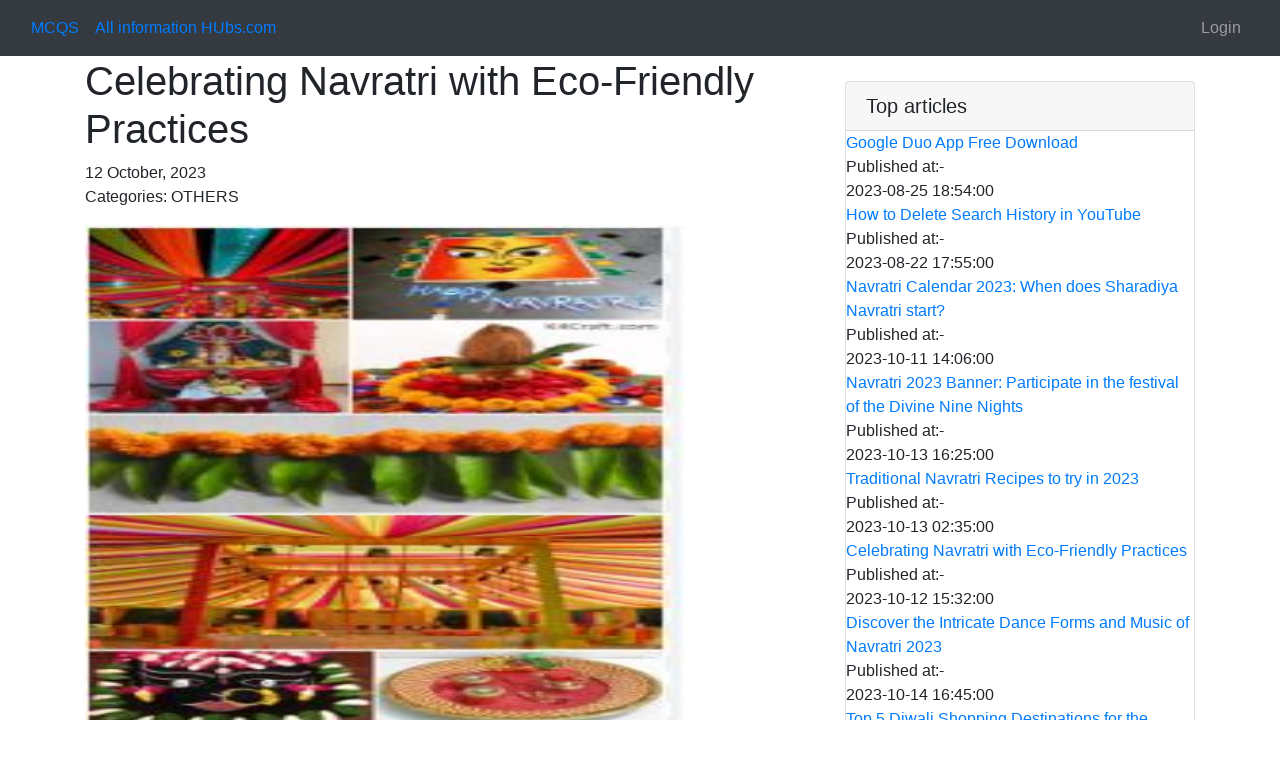

--- FILE ---
content_type: text/html; charset=UTF-8
request_url: https://ainfohubs.com/230/Celebrating-Navratri-with-Eco-Friendly-Practices
body_size: 7756
content:


<!DOCTYPE html>
<html lang="en">
<head>
<title>Celebrating Navratri with Eco-Friendly Practices</title>
<meta charset="utf-8">
<meta name="viewport" content="width=device-width, initial-scale=1, shrink-to-fit=no">
<meta name="description" content="One of the most important ways to celebrate Navratri with eco-friendly is to use clay idols instead of idols made of plaster of Paris (POP) or other non-biodegradable materials. ">
<meta name="keyword" content="Celebrating Navratri with Eco-Friendly Practices ">

		<link rel="stylesheet" href="/css/bootstrap.min.css">
		<link rel="stylesheet"  href="/css/jquery.datetimepicker.min.css">
		<link rel="stylesheet"  href="/css/styles.css">
	
<!-- Google tag (gtag.js) -->
<script async src="https://www.googletagmanager.com/gtag/js?id=G-EW85K9JD4T"></script>
<script>
  window.dataLayer = window.dataLayer || [];
  function gtag(){dataLayer.push(arguments);}
  gtag('js', new Date());

  gtag('config', 'G-EW85K9JD4T');
</script>


	</head>
	<body>
	
	<nav class="navbar fixed-top navbar-expand-lg navbar-dark bg-dark fixed-top">
      <div class="container-fluid">      
		  <a href="/mcqs/">MCQS</a>  
		<a class="nav-link " href="/" >All information HUbs.com</a>
      <button class="navbar-toggler navbar-toggler-right" type="button" data-toggle="collapse" data-target="#navbarResponsive" aria-controls="navbarResponsive" aria-expanded="false" aria-label="Toggle navigation">
        <span class="navbar-toggler-icon"></span>
      </button>
	  <form class="form-inline my-2 my-lg-0">
     <div id="google_translate_element"></div>

    </form>
      <div class="collapse navbar-collapse" id="navbarResponsive">
        <ul class="navbar-nav ml-auto">
		

				
						<li class="nav-item"><a href="/login.php" class="nav-link">Login</a></li>

				
					<!--<li class="nav-item"><a href="/contact.php" class="nav-link">Contact</a></li> -->

        </ul>
      </div>
    </div>
  </nav>
		<div class="container">
   
		<hr/>
		<br/>
		 
			
		
 

		<main>

<!-- Note that these links are for temporary purpose using relative links when placing project in htdocs -->
<!--In Production Use Relative paths. Not valid Here because no root directory specified (These Links might not work correctly)
Use These:
'/' for home
'/logout' for logout
'/login' for login
'/admin/' for admin
 -->
<div class="row">
 <div class="col-md-8">
			
				<article class="">
					<h1>Celebrating Navratri with Eco-Friendly Practices</h1>

					<time datetime="2023-10-12 15:32:00">
						12 October, 2023					</time>

											<p>Categories:
															OTHERS													</p>
					
												<img src="/uploads/Celebrating_Navratri_with_Eco-Friendly_Practices.JPG" alt="Content Image" height="500px" width="600px">
										<p></p>
					<p><p style='margin-top:0in;margin-right:0in;margin-bottom:8.0pt;margin-left:0in;font-size:11.0pt;font-family:"Calibri","sans-serif";text-align:justify;'><span style="font-size:24px;line-height:107%;">The bright and happy Hindu festival of Navratri, which is observed all over India, represents the victory of good over evil. During the nine nights of Navratri, devotees worship the goddess Durga in all of her manifestations, which stand for strength, bravery, and femininity. As we commemorate this auspicious event, it is essential to consider how our celebrations will affect the environment and to adopt eco-friendly habits that respect the festival&apos;s spirit while protecting the environment.</span></p>
<p style='margin-top:0in;margin-right:0in;margin-bottom:8.0pt;margin-left:0in;font-size:11.0pt;font-family:"Calibri","sans-serif";text-align:justify;'><span style="font-size:24px;line-height:107%;">&nbsp;</span></p>
<p style='margin-top:0in;margin-right:0in;margin-bottom:8.0pt;margin-left:0in;font-size:11.0pt;font-family:"Calibri","sans-serif";text-align:justify;'><span style="font-size:24px;">Fortunately, there are many ways to <span style="background:yellow;">celebrate Navratri with Eco-Friendly</span> Practices. Here are some suggestions:</span></p>
<p style='margin-top:0in;margin-right:0in;margin-bottom:8.0pt;margin-left:0in;font-size:11.0pt;font-family:"Calibri","sans-serif";text-align:justify;'><span style="font-size:24px;line-height:107%;">&nbsp;</span></p>
<p style='margin-top:0in;margin-right:0in;margin-bottom:8.0pt;margin-left:0in;font-size:11.0pt;font-family:"Calibri","sans-serif";text-align:justify;'><strong><span style='font-size:24px;line-height:107%;font-family:"Georgia","serif";'>Having a Clear Understanding of the Value of Eco-Friendly Celebrations</span></strong></p>
<p style='margin-top:0in;margin-right:0in;margin-bottom:8.0pt;margin-left:0in;font-size:11.0pt;font-family:"Calibri","sans-serif";text-align:justify;'><span style="font-size:24px;line-height:107%;">&nbsp;</span></p>
<p style='margin-top:0in;margin-right:0in;margin-bottom:8.0pt;margin-left:0in;font-size:11.0pt;font-family:"Calibri","sans-serif";text-align:justify;'><span style="font-size:24px;line-height:107%;">The very spiritual and culturally significant festival of Navratri inspires believers to embrace environmental responsibility and sustainability. We not only retain the spirit of the holiday by incorporating eco-friendly practises into our Navratri celebrations, but we also help to protect the environment.</span></p>
<p style='margin-top:0in;margin-right:0in;margin-bottom:8.0pt;margin-left:0in;font-size:11.0pt;font-family:"Calibri","sans-serif";text-align:justify;'><span style="font-size:24px;line-height:107%;">&nbsp;</span></p>
<p style='margin-top:0in;margin-right:0in;margin-bottom:8.0pt;margin-left:0in;font-size:11.0pt;font-family:"Calibri","sans-serif";text-align:justify;'><strong><span style='font-size:24px;line-height:107%;font-family:"Georgia","serif";'>Use clay idols</span></strong></p>
<p style='margin-top:0in;margin-right:0in;margin-bottom:8.0pt;margin-left:0in;font-size:11.0pt;font-family:"Calibri","sans-serif";text-align:justify;'><span style="font-size:24px;line-height:107%;">&nbsp;</span></p>
<p style='margin-top:0in;margin-right:0in;margin-bottom:8.0pt;margin-left:0in;font-size:11.0pt;font-family:"Calibri","sans-serif";text-align:justify;'><span style="font-size:24px;line-height:107%;">One of the most important ways to <span style="background:yellow;">celebrate Navratri with eco-friendly</span> is to use clay idols instead of idols made of plaster of Paris (POP) or other non-biodegradable materials. POP idols can take hundreds of years to decay since toxic chemicals are frequently used in their painting. Clay idols, on the other hand, may readily be submerged in water after the event and are biodegradable.</span></p>
<p style='margin-top:0in;margin-right:0in;margin-bottom:8.0pt;margin-left:0in;font-size:11.0pt;font-family:"Calibri","sans-serif";text-align:justify;'><span style="font-size:24px;line-height:107%;">&nbsp;</span></p>
<p style='margin-top:0in;margin-right:0in;margin-bottom:8.0pt;margin-left:0in;font-size:11.0pt;font-family:"Calibri","sans-serif";text-align:justify;'><strong><span style='font-size:24px;line-height:107%;font-family:"Georgia","serif";'>Embracing Sustainable Decorations</span></strong></p>
<p style='margin-top:0in;margin-right:0in;margin-bottom:8.0pt;margin-left:0in;font-size:11.0pt;font-family:"Calibri","sans-serif";text-align:justify;'><span style="font-size:24px;line-height:107%;">&nbsp;</span></p>
<p style='margin-top:0in;margin-right:0in;margin-bottom:8.0pt;margin-left:0in;font-size:11.0pt;font-family:"Calibri","sans-serif";text-align:justify;'><span style="font-size:24px;line-height:107%;">Homes and public places are decorated traditionally during Navratri with marigold flowers, diyas, and colourful rangoli designs. People can choose biodegradable and natural decorations like organic flowers, eco-friendly colours for rangolis, and reusable materials to make festive displays in order to encourage sustainability.</span></p>
<p style='margin-top:0in;margin-right:0in;margin-bottom:8.0pt;margin-left:0in;font-size:11.0pt;font-family:"Calibri","sans-serif";text-align:justify;'><span style="font-size:24px;line-height:107%;">&nbsp;</span></p>
<p style='margin-top:0in;margin-right:0in;margin-bottom:8.0pt;margin-left:0in;font-size:11.0pt;font-family:"Calibri","sans-serif";text-align:justify;'><strong><span style='font-size:24px;line-height:107%;font-family:"Georgia","serif";'>Avoid loud noise</span></strong></p>
<p style='margin-top:0in;margin-right:0in;margin-bottom:8.0pt;margin-left:0in;font-size:11.0pt;font-family:"Calibri","sans-serif";text-align:justify;'><span style="font-size:24px;line-height:107%;">&nbsp;</span></p>
<p style='margin-top:0in;margin-right:0in;margin-bottom:8.0pt;margin-left:0in;font-size:11.0pt;font-family:"Calibri","sans-serif";text-align:justify;'><span style="font-size:24px;line-height:107%;">It&apos;s customary to play upbeat music and dance during the festival of Navratri because it&apos;s a time for joy. However, loud noise can disturb those around you and harm the environment. Instead of using loud noises to celebrate Navratri, you can use traditional music and dancing styles.</span></p>
<p style='margin-top:0in;margin-right:0in;margin-bottom:8.0pt;margin-left:0in;font-size:11.0pt;font-family:"Calibri","sans-serif";text-align:justify;'><span style="font-size:24px;line-height:107%;">&nbsp;</span></p>
<p style='margin-top:0in;margin-right:0in;margin-bottom:8.0pt;margin-left:0in;font-size:11.0pt;font-family:"Calibri","sans-serif";text-align:justify;'><strong><span style='font-size:24px;line-height:107%;font-family:"Georgia","serif";'>Reducing Plastic Waste</span></strong></p>
<p style='margin-top:0in;margin-right:0in;margin-bottom:8.0pt;margin-left:0in;font-size:11.0pt;font-family:"Calibri","sans-serif";text-align:justify;'><span style="font-size:24px;line-height:107%;">&nbsp;</span></p>
<p style='margin-top:0in;margin-right:0in;margin-bottom:8.0pt;margin-left:0in;font-size:11.0pt;font-family:"Calibri","sans-serif";text-align:justify;'><span style="font-size:24px;line-height:107%;">The overuse of plastic at festivals has raised serious environmental issues in recent years. For feasts and gatherings during Navratri, people can choose reusable or biodegradable crockery to address this issue. Promoting the use of cloth bags or baskets for carrying prasad (holy offerings) will also help cut down on plastic waste tremendously.</span></p>
<p style='margin-top:0in;margin-right:0in;margin-bottom:8.0pt;margin-left:0in;font-size:11.0pt;font-family:"Calibri","sans-serif";text-align:justify;'><span style="font-size:24px;line-height:107%;">&nbsp;</span></p>
<p style='margin-top:0in;margin-right:0in;margin-bottom:8.0pt;margin-left:0in;font-size:11.0pt;font-family:"Calibri","sans-serif";text-align:justify;'><strong><span style='font-size:24px;line-height:107%;font-family:"Georgia","serif";'>Opting for Eco-Friendly Fasting Practices</span></strong></p>
<p style='margin-top:0in;margin-right:0in;margin-bottom:8.0pt;margin-left:0in;font-size:11.0pt;font-family:"Calibri","sans-serif";text-align:justify;'><span style="font-size:24px;line-height:107%;">&nbsp;</span></p>
<p style='margin-top:0in;margin-right:0in;margin-bottom:8.0pt;margin-left:0in;font-size:11.0pt;font-family:"Calibri","sans-serif";text-align:justify;'><span style="font-size:24px;line-height:107%;">During Navratri, fasting is a popular tradition, with many followers forgoing non-vegetarian meals and particular grains. Consuming locally grown and organic fruits, vegetables, and grains while fasting can help local farmers and reduce the carbon footprint associated with food that is transported over large distances.</span></p>
<p style='margin-top:0in;margin-right:0in;margin-bottom:8.0pt;margin-left:0in;font-size:11.0pt;font-family:"Calibri","sans-serif";text-align:justify;'><span style="font-size:24px;line-height:107%;">&nbsp;</span></p>
<p style='margin-top:0in;margin-right:0in;margin-bottom:8.0pt;margin-left:0in;font-size:11.0pt;font-family:"Calibri","sans-serif";text-align:justify;'><strong><span style='font-size:24px;line-height:107%;font-family:"Georgia","serif";'>Encouraging Eco-Conscious Garba Outfits</span></strong></p>
<p style='margin-top:0in;margin-right:0in;margin-bottom:8.0pt;margin-left:0in;font-size:11.0pt;font-family:"Calibri","sans-serif";text-align:justify;'><span style="font-size:24px;line-height:107%;">&nbsp;</span></p>
<p style='margin-top:0in;margin-right:0in;margin-bottom:8.0pt;margin-left:0in;font-size:11.0pt;font-family:"Calibri","sans-serif";text-align:justify;'><span style="font-size:24px;line-height:107%;">The Garba and Dandiya Raas dances, in which dancers dress in vivid and ornate traditional garb, are at the heart of Navratri celebrations. People might choose clothing made of sustainable materials like organic cotton, hemp, or bamboo to encourage eco-awareness. Additionally, renting or reusing vintage clothing can lessen the fast fashion industry&apos;s negative environmental effects.</span></p>
<p style='margin-top:0in;margin-right:0in;margin-bottom:8.0pt;margin-left:0in;font-size:11.0pt;font-family:"Calibri","sans-serif";text-align:justify;'><span style="font-size:24px;line-height:107%;">&nbsp;</span></p>
<p style='margin-top:0in;margin-right:0in;margin-bottom:8.0pt;margin-left:0in;font-size:11.0pt;font-family:"Calibri","sans-serif";text-align:justify;'><strong><span style='font-size:24px;line-height:107%;font-family:"Georgia","serif";'>Promoting Community-Led Eco-Initiatives</span></strong></p>
<p style='margin-top:0in;margin-right:0in;margin-bottom:8.0pt;margin-left:0in;font-size:11.0pt;font-family:"Calibri","sans-serif";text-align:justify;'><span style="font-size:24px;line-height:107%;">&nbsp;</span></p>
<p style='margin-top:0in;margin-right:0in;margin-bottom:8.0pt;margin-left:0in;font-size:11.0pt;font-family:"Calibri","sans-serif";text-align:justify;'><span style="font-size:24px;line-height:107%;">During Navratri, community involvement is crucial for promoting sustainable practises. Communities can be made more responsible and environmentally aware by holding tree-planting drives, clean-up initiatives, and awareness sessions on eco-friendly holidays. These programmes not only improve the environment, but they also strengthen ties within the community.</span></p>
<p style='margin-top:0in;margin-right:0in;margin-bottom:8.0pt;margin-left:0in;font-size:11.0pt;font-family:"Calibri","sans-serif";text-align:justify;'><span style="font-size:24px;line-height:107%;">&nbsp;</span></p>
<p style='margin-top:0in;margin-right:0in;margin-bottom:8.0pt;margin-left:0in;font-size:11.0pt;font-family:"Calibri","sans-serif";text-align:justify;'><strong><span style='font-size:24px;line-height:107%;font-family:"Georgia","serif";'>Reduce waste</span></strong></p>
<p style='margin-top:0in;margin-right:0in;margin-bottom:8.0pt;margin-left:0in;font-size:11.0pt;font-family:"Calibri","sans-serif";text-align:justify;'><span style="font-size:24px;line-height:107%;">&nbsp;</span></p>
<p style='margin-top:0in;margin-right:0in;margin-bottom:8.0pt;margin-left:0in;font-size:11.0pt;font-family:"Calibri","sans-serif";text-align:justify;'><span style="font-size:24px;line-height:107%;">One of the best ways to <span style="background:yellow;">celebrate Navratri with eco-friendly</span> is to reduce waste. This entails using resources wisely and refraining from excessive waste. For instance, you can choose reusable alternatives to single-use plastics instead. Food leftovers and other organic trash can also be composted.</span></p>
<p style='margin-top:0in;margin-right:0in;margin-bottom:8.0pt;margin-left:0in;font-size:11.0pt;font-family:"Calibri","sans-serif";text-align:justify;'><span style="font-size:24px;line-height:107%;">&nbsp;</span></p>
<p style='margin-top:0in;margin-right:0in;margin-bottom:8.0pt;margin-left:0in;font-size:11.0pt;font-family:"Calibri","sans-serif";text-align:justify;'><strong><span style='font-size:24px;line-height:107%;font-family:"Georgia","serif";'>Supporting Local Artisans and Sustainable Businesses</span></strong></p>
<p style='margin-top:0in;margin-right:0in;margin-bottom:8.0pt;margin-left:0in;font-size:11.0pt;font-family:"Calibri","sans-serif";text-align:justify;'><span style="font-size:24px;line-height:107%;">&nbsp;</span></p>
<p style='margin-top:0in;margin-right:0in;margin-bottom:8.0pt;margin-left:0in;font-size:11.0pt;font-family:"Calibri","sans-serif";text-align:justify;'><span style="font-size:24px;background:yellow;">Celebrating Navratri with eco-friendly</span><span style="font-size:24px;line-height:107%;">&nbsp;practices extends beyond personal choices; it also involves supporting local artisans and businesses that prioritize sustainability. Purchasing handmade clay idols, eco-friendly decorations, and organic products from local markets not only promotes traditional craftsmanship but also bolsters the local economy and encourages sustainable livelihoods.</span></p>
<p style='margin-top:0in;margin-right:0in;margin-bottom:8.0pt;margin-left:0in;font-size:11.0pt;font-family:"Calibri","sans-serif";text-align:justify;'><span style="font-size:24px;line-height:107%;">&nbsp;</span></p>
<p style='margin-top:0in;margin-right:0in;margin-bottom:8.0pt;margin-left:0in;font-size:11.0pt;font-family:"Calibri","sans-serif";text-align:justify;'><strong><span style='font-size:24px;line-height:107%;font-family:"Georgia","serif";'>Educate others</span></strong></p>
<p style='margin-top:0in;margin-right:0in;margin-bottom:8.0pt;margin-left:0in;font-size:11.0pt;font-family:"Calibri","sans-serif";text-align:justify;'><span style="font-size:24px;line-height:107%;">&nbsp;</span></p>
<p style='margin-top:0in;margin-right:0in;margin-bottom:8.0pt;margin-left:0in;font-size:11.0pt;font-family:"Calibri","sans-serif";text-align:justify;'><span style="font-size:24px;line-height:107%;">One of the best ways to <span style="background:yellow;">celebrate Navratri with eco-friendly</span> is to educate others about the importance of sustainable practices. You can inform your loved ones and friends about how festivals affect the environment and motivate them to adopt eco-friendly decisions.</span></p>
<p style='margin-top:0in;margin-right:0in;margin-bottom:8.0pt;margin-left:0in;font-size:11.0pt;font-family:"Calibri","sans-serif";text-align:justify;'><span style="font-size:24px;line-height:107%;">&nbsp;</span></p>
<p style='margin-top:0in;margin-right:0in;margin-bottom:8.0pt;margin-left:0in;font-size:11.0pt;font-family:"Calibri","sans-serif";text-align:justify;'><strong><span style='font-size:24px;line-height:107%;font-family:"Georgia","serif";'>Implementing Waste Management Strategies</span></strong></p>
<p style='margin-top:0in;margin-right:0in;margin-bottom:8.0pt;margin-left:0in;font-size:11.0pt;font-family:"Calibri","sans-serif";text-align:justify;'><strong><span style='font-size:24px;line-height:107%;font-family:"Georgia","serif";'>&nbsp;</span></strong></p>
<p style='margin-top:0in;margin-right:0in;margin-bottom:8.0pt;margin-left:0in;font-size:11.0pt;font-family:"Calibri","sans-serif";text-align:justify;'><span style="font-size:24px;line-height:107%;">Implementing efficient waste management solutions is essential due to a spike in waste production during festivals. Initiating recycling programmes, encouraging trash segregation at the source, and encouraging the composting of organic waste can all help to considerably lessen the negative effects of Navratri celebrations on the environment and promote a cleaner, greener environment.</span></p>
<p style='margin-top:0in;margin-right:0in;margin-bottom:8.0pt;margin-left:0in;font-size:11.0pt;font-family:"Calibri","sans-serif";text-align:justify;'><span style="font-size:24px;line-height:107%;">&nbsp;</span></p>
<p style='margin-top:0in;margin-right:0in;margin-bottom:8.0pt;margin-left:0in;font-size:11.0pt;font-family:"Calibri","sans-serif";text-align:justify;'><em><span style="font-size:24px;line-height:107%;">Here are some additional tips for <span style="background:yellow;">celebrating Navratri with eco-friendly</span> manner:</span></em></p>
<p style='margin-top:0in;margin-right:0in;margin-bottom:8.0pt;margin-left:0in;font-size:11.0pt;font-family:"Calibri","sans-serif";text-align:justify;'><span style="font-size:24px;line-height:107%;">&nbsp;</span></p>
<p style='margin-top:0in;margin-right:0in;margin-bottom:8.0pt;margin-left:0in;font-size:11.0pt;font-family:"Calibri","sans-serif";text-align:justify;'><span style="font-size:24px;font-family:Symbol;">&copy;</span> <span style="font-size:24px;line-height:107%;">Use earthenware and conventional clay pots to prepare and serve food.</span></p>
<p style='margin-top:0in;margin-right:0in;margin-bottom:8.0pt;margin-left:0in;font-size:11.0pt;font-family:"Calibri","sans-serif";text-align:justify;'><span style="font-size:24px;font-family:Symbol;">&copy;</span> <span style="font-size:24px;line-height:107%;">Avoid using plastic containers and bags. Use reusable cloth bags and food containers as an alternative.</span></p>
<p style='margin-top:0in;margin-right:0in;margin-bottom:8.0pt;margin-left:0in;font-size:11.0pt;font-family:"Calibri","sans-serif";text-align:justify;'><span style="font-size:24px;font-family:Symbol;">&copy;</span> <span style="font-size:24px;line-height:107%;">Conserve electricity and water.</span></p>
<p style='margin-top:0in;margin-right:0in;margin-bottom:8.0pt;margin-left:0in;font-size:11.0pt;font-family:"Calibri","sans-serif";text-align:justify;'><span style="font-size:24px;font-family:Symbol;">&copy;</span><span style="font-size:24px;line-height:107%;">Plant trees and other plants.</span></p>
<p style='margin-top:0in;margin-right:0in;margin-bottom:8.0pt;margin-left:0in;font-size:11.0pt;font-family:"Calibri","sans-serif";text-align:justify;'><span style="font-size:24px;font-family:Symbol;">&copy;</span><span style="font-size:24px;line-height:107%;">Donate to environmental organizations.</span></p>
<p style='margin-top:0in;margin-right:0in;margin-bottom:8.0pt;margin-left:0in;font-size:11.0pt;font-family:"Calibri","sans-serif";text-align:justify;'><span style="font-size:24px;line-height:107%;">&nbsp;</span></p>
<p style='margin-top:0in;margin-right:0in;margin-bottom:8.0pt;margin-left:0in;font-size:11.0pt;font-family:"Calibri","sans-serif";text-align:justify;'><span style="font-size:24px;line-height:107%;">You can observe Navratri in a way that is both joyful and kind to the earth by using these suggestions.</span></p>
<p style='margin-top:0in;margin-right:0in;margin-bottom:8.0pt;margin-left:0in;font-size:11.0pt;font-family:"Calibri","sans-serif";text-align:justify;'><span style="font-size:24px;line-height:107%;">&nbsp;</span></p>
<p style='margin-top:0in;margin-right:0in;margin-bottom:8.0pt;margin-left:0in;font-size:11.0pt;font-family:"Calibri","sans-serif";text-align:justify;'><strong><span style="font-size:27px;line-height:107%;font-family:Consolas;">Conclusion:</span></strong></p>
<p style='margin-top:0in;margin-right:0in;margin-bottom:8.0pt;margin-left:0in;font-size:11.0pt;font-family:"Calibri","sans-serif";text-align:justify;'><span style="font-size:24px;line-height:107%;">&nbsp;</span></p>
<p style='margin-top:0in;margin-right:0in;margin-bottom:8.0pt;margin-left:0in;font-size:11.0pt;font-family:"Calibri","sans-serif";text-align:justify;'><span style="font-size:24px;line-height:107%;">As we celebrate Navratri, let&apos;s adopt eco-friendly habits that are consistent with the festival&apos;s ideals of peace, compassion, and reverence for nature. By embracing sustainable practises, we may enthusiastically celebrate while simultaneously helping to protect the environment, ensuring that future generations will treasure the spirit of this auspicious holiday in a setting that thrives and flourishes. The celebration of Navratri can be pleasant without harming the environment if we do it with awareness and love for the earth.</span></p></p>
					<p></p>
				</article>

						 </div>
			<div class="col-md-4">

    <!-- Search Widget -->
     <div class="card my-4">
     <h5 class="card-header"> Top articles </h5>
	 

      
															
										<a href="/205/Google-Duo-App-Free-Download">Google Duo App Free Download</a>
																				Published at:- <time>2023-08-25 18:54:00</time>
									
																			
															
										<a href="/208/How-to-Delete-Search-History-in-YouTube">How to Delete Search History in YouTube</a>
																				Published at:- <time>2023-08-22 17:55:00</time>
									
																			
															
										<a href="/227/Navratri-Calendar-2023:-When-does-Sharadiya-Navratri-start?">Navratri Calendar 2023: When does Sharadiya Navratri start?</a>
																				Published at:- <time>2023-10-11 14:06:00</time>
									
																			
															
										<a href="/228/Navratri-2023-Banner:-Participate-in-the-festival-of-the-Divine-Nine-Nights">Navratri 2023 Banner: Participate in the festival of the Divine Nine Nights</a>
																				Published at:- <time>2023-10-13 16:25:00</time>
									
																			
															
										<a href="/229/Traditional-Navratri-Recipes-to-try-in-2023">Traditional Navratri Recipes to try in 2023</a>
																				Published at:- <time>2023-10-13 02:35:00</time>
									
																			
															
										<a href="/230/Celebrating-Navratri-with-Eco-Friendly-Practices">Celebrating Navratri with Eco-Friendly Practices</a>
																				Published at:- <time>2023-10-12 15:32:00</time>
									
																			
															
										<a href="/231/Discover-the-Intricate-Dance-Forms-and-Music-of-Navratri-2023">Discover the Intricate Dance Forms and Music of Navratri 2023</a>
																				Published at:- <time>2023-10-14 16:45:00</time>
									
																			
															
										<a href="/232/Top-5-Diwali-Shopping-Destinations-for-the-Perfect-Celebration">Top 5 Diwali Shopping Destinations for the Perfect Celebration</a>
																				Published at:- <time>2023-10-19 16:04:00</time>
									
																			
															
										<a href="/233/Diwali-Rangoli-Designs:-Step-by-Step-Guide-to-Creating-Stunning-Patterns">Diwali Rangoli Designs: Step-by-Step Guide to Creating Stunning Patterns</a>
																				Published at:- <time>2023-10-19 07:52:00</time>
									
																			
															
										<a href="/234/Diwali-Shopping-Guide:-Best-Deals-and-Discounts-for-a-Budget-Friendly-Celebration">Diwali Shopping Guide: Best Deals and Discounts for a Budget-Friendly Celebration</a>
																				Published at:- <time>2023-10-19 18:39:00</time>
									
																			
															
										<a href="/235/Diwali-Cleaning-and-Organizing-Tips">Diwali Cleaning and Organizing Tips</a>
																				Published at:- <time>2023-10-19 10:29:00</time>
									
																			
															
										<a href="/236/Diwali-Fireworks-Safety:-Essential-Tips-for-a-Fun-and-Accident-Free-Celebration">Diwali Fireworks Safety: Essential Tips for a Fun and Accident-Free Celebration</a>
																				Published at:- <time>2023-10-19 22:39:00</time>
									
																			
															
										<a href="/237/Merry-Christmas-wishes">Merry Christmas wishes</a>
																				Published at:- <time>2023-10-26 00:51:00</time>
									
																			
															
										<a href="/238/The-Magic-of-Christmas-Books">The Magic of Christmas Books</a>
																				Published at:- <time>2023-10-26 11:03:00</time>
									
																			
															
										<a href="/239/Unveiling-the-Enigma:-The-Origins-of-Santa-Claus">Unveiling the Enigma: The Origins of Santa Claus</a>
																				Published at:- <time>2023-10-26 22:56:00</time>
									
																			
															
										<a href="/240/Festive-Christmas-Decor-Ideas-to-Transform-Your-Home">Festive Christmas Decor Ideas to Transform Your Home</a>
																				Published at:- <time>2023-10-26 09:28:00</time>
									
																			
															
										<a href="/241/Best-Christmas-Movies">Best Christmas Movies</a>
																				Published at:- <time>2023-10-26 00:09:00</time>
									
																			
															
										<a href="/266/American-live-action/animated-fantasy-comedy-movie-IF-is-coming-soon">American live-action/animated fantasy comedy movie IF is coming soon</a>
																				Published at:- <time>2023-12-17 00:11:00</time>
									
																			
															
										<a href="/287/The-Future-of-Work:-Trends-and-Challenges-on-World-Labour-Day">The Future of Work: Trends and Challenges on World Labour Day</a>
																				Published at:- <time>2024-05-01 00:47:00</time>
									
																			
													
	
    </div>

    <!-- Categories Widget -->
  
    <!-- Side Widget -->
    <div class="card my-4">
     <h5 class="card-header"> Main Category </h5>
	 
     <div class="card-body">
      								
										<a href="/categorywisearticle.php?id=1&category=BUSINESS">BUSINESS</a>
											

															
										<a href="/categorywisearticle.php?id=2&category=EDUCATION">EDUCATION</a>
											

															
										<a href="/categorywisearticle.php?id=3&category=BIO">BIO</a>
											

															
										<a href="/categorywisearticle.php?id=4&category=HEALTH">HEALTH</a>
											

															
										<a href="/categorywisearticle.php?id=5&category=TECHNOLOGY">TECHNOLOGY</a>
											

															
										<a href="/categorywisearticle.php?id=6&category=TRAVEL">TRAVEL</a>
											

															
										<a href="/categorywisearticle.php?id=7&category=Finance">Finance</a>
											

															
										<a href="/categorywisearticle.php?id=8&category=OTHERS">OTHERS</a>
											

															
										<a href="/categorywisearticle.php?id=9&category=PEBC-Canada">PEBC Canada</a>
											

															
										<a href="/categorywisearticle.php?id=10&category=Beauty">Beauty</a>
											

															
										<a href="/categorywisearticle.php?id=11&category=APPS">APPS</a>
											

															
										<a href="/categorywisearticle.php?id=12&category=New-Year-2024">New Year 2024</a>
											

															
										<a href="/categorywisearticle.php?id=13&category=Multiple-Choice-Question-">Multiple Choice Question </a>
											

															
										<a href="/categorywisearticle.php?id=14&category=Multiple-Choice-Question-">Multiple Choice Question </a>
											

															
										<a href="/categorywisearticle.php?id=15&category=CCC">CCC</a>
											

							        </div>
    </div>

   </div>
</main>
</div>
<footer class="py-5 bg-dark">
<script src="https://analytics.ahrefs.com/analytics.js" data-key="kcgYYZNahfm0rcbGvBAdLg" async></script>
    <div class="container">



<!-- BEGIN EZMOB TAG -->

<!-- END EZMOB TAG -->
                                
  <!-- Copyright -->
 <!-- Copyright -->
  <div class="footer-copyright text-center py-3">
      
      <div class="row">

      <!-- Grid column -->
      <div class="col-md-3 mx-auto">

         <h5 class="font-weight-bold text-uppercase mt-3 mb-4 text-white">Education & Programming</h5>
<ul class="list-unstyled ">
			
			<li>
                   <a target="_blank" href="https://olete.in">olete.in</a>
                  </li>
                                    <li>
                    <a target="_blank" href="https://selferr.com">selferr.com</a>
                  </li>
                   <li>
                    <a target="_blank" href="https://syserrs.com">syserrs.com</a>
                  </li>
				  
				   <li>
                    <a target="_blank" href="https://sinfoera.com">sinfoera.com</a>
                  </li>
				  
				    <a target="_blank" href="https://selfsyo.com ">selfsyo.com</a>
                  </li>
                                    <li>
                   <a target="_blank" href="https://systraces.com">systraces.com</a>
                  </li>
                   <li>
                   <a target="_blank" href="https://selfsysout.com">selfsysout.com</a>
                  </li>
				   <li>
                   <a target="_blank" href="https://eshayaribook.com/">eshayaribook.com</a>
                  </li>
                
                  
                  
                  
        </ul>

      </div>
      <!-- Grid column -->

      <hr class="clearfix w-100 d-md-none">

      <!-- Grid column -->
      <div class="col-md-3 mx-auto">

        <!-- Links --> 
        <h5 class="font-weight-bold text-uppercase mt-3 mb-4 text-white">Sports & Fun</h5>

        <ul class="list-unstyled">
		  <li>
                    <a target="_blank" href="https://thealwaysfun.com">thealwaysfun.com</a>
                  </li>
                                    <li>
                   <a target="_blank" href="https://thefunword.com">thefunword.com</a>
                  </li>
				  
				<li>
                    <li>
                    <a target="_blank" href="https://thefunalways.com">thefunalways.com</a>
                  </li>
				  
                
				    <li>
                   <a target="_blank" href="https://thesportszones.com">thesportszones.com</a>
                  </li>
                   
                   <li>
                   <a target="_blank" href="https://asportzone.com">asportzone.com</a>
                  </li>
				  <li>
                   <a target="_blank" href="https://ainfoera.com">ainfoera.com</a>
                  </li>
                    <li>
                   <a target="_blank" href="https://snuggleshub.com">snuggleshub.com</a>
                  </li>
				
        </ul>

      </div>
      <!-- Grid column -->

      <hr class="clearfix w-100 d-md-none">

      <!-- Grid column -->
      <div class="col-md-3 mx-auto">

        <!-- Links -->
        <h5 class="font-weight-bold text-uppercase mt-3 mb-4 text-white">Crypto and Fashion</h5>

        <ul class="list-unstyled">
		
		
                   <a target="_blank" href="https://bitcoinscryptoinfo.com">bitcoinscryptoinfo.com</a>
                  </li>
                   <li>
                    <a target="_blank" href="https://news4cryptotokens.com">news4cryptotokens.com</a>
                  </li>
                                    <li>
                    <a target="_blank" href="https://cryptotokensnews.com">cryptotokensnews.com</a>
                  </li>
				  <li>
                    <a target="_blank" href="https://bitcoinscryptonews.com">bitcoinscryptonews.com</a>
                  </li>
				  
				     <li>
                   <a target="_blank" href="https://therulingfashion.com">therulingfashion.com</a>
                  </li>
				  <li>
                    <a target="_blank" href="https://theleadingbeauty.com">theleadingbeauty.com</a>
                  </li>
                 
                   <li>
                   <a target="_blank" href="https://robustlifestyles.com">robustlifestyles.com</a>
                  </li>
				
                   <li>
                   <a target="_blank" href="https://thebideinfo.com">thebideinfo.com</a>
                  </li>
                   <li>
                    <a target="_blank" href="https://bidezones.com">bidezones.com</a>
                  </li>
                     
                 
				  
                   
                  
                  
        </ul>

      </div>
      <!-- Grid column -->

      <hr class="clearfix w-100 d-md-none">

      <!-- Grid column -->
      <div class="col-md-3 mx-auto">

        <!-- Links -->
        <h5 class="font-weight-bold text-uppercase mt-3 mb-4 text-white">Others</h5>

        <ul class="list-unstyled ">
          <li>
                   <li>
                    <a target="_blank" href="https://help4info.com">help4info.com</a>
                  </li>
                                    <li>
                    <a target="_blank" href="https://help4study.com">help4study.com</a>
                  </li>
                
				    <li>
                   <a target="_blank" href="https://laboursonline.com">laboursonline.com</a>
                  </li>

				  
				    <li>
                    <a target="_blank" href="https://akidszone.com">akidszone.com</a>
                  </li>
				  
				   <li>
                   <a target="_blank" href="https://therestaurantinfo.com">therestaurantinfo.com</a>
                  </li>
				   <li>
                    <a target="_blank" href="https://theguestspost.com">theguestspost.com</a>
                  </li>
                   <li>
                   <a target="_blank" href="https://lifeclockera.com">lifeclockera.com</a>
                  </li>
                     <li>
                    <a target="_blank" href="https://ainfohubs.com">ainfohubs.com</a>
                  </li>
                                    <li>
                    <a target="_blank" href="https://allinfohubs.com">allinfohubs.com</a>
                  </li>
                                   
                 
        </ul>



      </div>
      <!-- Grid column -->

    </div>
    <!-- Grid row -->

  </div>

    <p class="m-0 text-center text-white">&copy; ainfohubs.com@2022</p>
    	
    
    <p class="m-0 text-center text-white">raj4rr@gmail.com </p>
  </div>
  <!-- Copyright -->

</footer>

			<script src="/js/jquery-3.4.1.min.js"></script>
				<script src="/js/jquery.validate.min.js"></script>
				<script src="/js/jquery.datetimepicker.full.min.js"></script>
				<script src="/js/script.js"></script>
</body>
</html>


